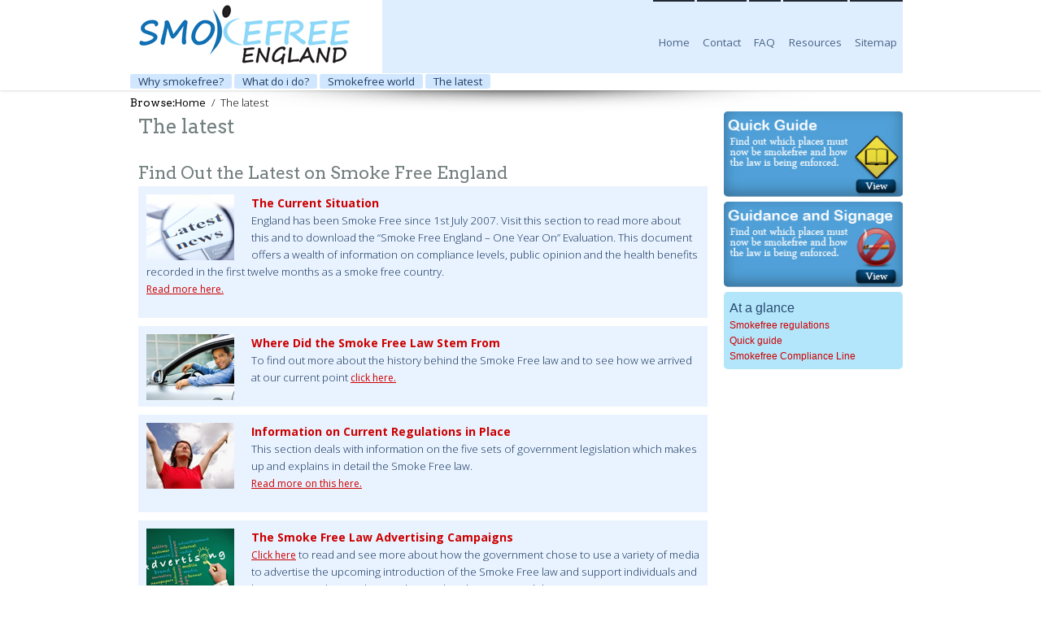

--- FILE ---
content_type: text/html; charset=UTF-8
request_url: https://www.smokefreeengland.co.uk/thefacts/
body_size: 7203
content:
<!DOCTYPE html>
<html itemscope="itemscope" itemtype="http://schema.org/WebPage" lang="en-US">
<head>
<meta charset="UTF-8">
<meta name="viewport" content="width=device-width, initial-scale=1">

<link rel="profile" href="http://gmpg.org/xfn/11">
<link rel="pingback" href="https://www.smokefreeengland.co.uk/xmlrpc.php">

		<!-- All in One SEO 4.1.8 -->
		<title>The latest</title>
		<meta name="description" content="Find Out the Latest on Smoke Free England The Current Situation England has been Smoke Free since 1st July 2007. Visit this section to read more about this and to download the “Smoke Free England – One Year On” Evaluation. This document offers a wealth of information on compliance levels, public opinion and the health" />
		<meta name="robots" content="max-image-preview:large" />
		<link rel="canonical" href="https://www.smokefreeengland.co.uk/thefacts/" />
		<script type="application/ld+json" class="aioseo-schema">
			{"@context":"https:\/\/schema.org","@graph":[{"@type":"WebSite","@id":"https:\/\/www.smokefreeengland.co.uk\/#website","url":"https:\/\/www.smokefreeengland.co.uk\/","name":"Smokefree England","description":"smokefreeengland.co.uk","inLanguage":"en-US","publisher":{"@id":"https:\/\/www.smokefreeengland.co.uk\/#organization"}},{"@type":"Organization","@id":"https:\/\/www.smokefreeengland.co.uk\/#organization","name":"Smokefree England","url":"https:\/\/www.smokefreeengland.co.uk\/"},{"@type":"BreadcrumbList","@id":"https:\/\/www.smokefreeengland.co.uk\/thefacts\/#breadcrumblist","itemListElement":[{"@type":"ListItem","@id":"https:\/\/www.smokefreeengland.co.uk\/#listItem","position":1,"item":{"@type":"WebPage","@id":"https:\/\/www.smokefreeengland.co.uk\/","name":"Home","description":"The official site for Smokefree England 2007. From July 1st 2007, virtually all work and public places in England became smokefree. Our site will provide you with everything you need to know about the new legislation as well as giving you the opportunity to play your part in creating a smokefree England.","url":"https:\/\/www.smokefreeengland.co.uk\/"},"nextItem":"https:\/\/www.smokefreeengland.co.uk\/thefacts\/#listItem"},{"@type":"ListItem","@id":"https:\/\/www.smokefreeengland.co.uk\/thefacts\/#listItem","position":2,"item":{"@type":"WebPage","@id":"https:\/\/www.smokefreeengland.co.uk\/thefacts\/","name":"The latest","description":"Find Out the Latest on Smoke Free England The Current Situation England has been Smoke Free since 1st July 2007. Visit this section to read more about this and to download the \u201cSmoke Free England \u2013 One Year On\u201d Evaluation. This document offers a wealth of information on compliance levels, public opinion and the health","url":"https:\/\/www.smokefreeengland.co.uk\/thefacts\/"},"previousItem":"https:\/\/www.smokefreeengland.co.uk\/#listItem"}]},{"@type":"WebPage","@id":"https:\/\/www.smokefreeengland.co.uk\/thefacts\/#webpage","url":"https:\/\/www.smokefreeengland.co.uk\/thefacts\/","name":"The latest","description":"Find Out the Latest on Smoke Free England The Current Situation England has been Smoke Free since 1st July 2007. Visit this section to read more about this and to download the \u201cSmoke Free England \u2013 One Year On\u201d Evaluation. This document offers a wealth of information on compliance levels, public opinion and the health","inLanguage":"en-US","isPartOf":{"@id":"https:\/\/www.smokefreeengland.co.uk\/#website"},"breadcrumb":{"@id":"https:\/\/www.smokefreeengland.co.uk\/thefacts\/#breadcrumblist"},"datePublished":"2014-12-10T12:11:49+00:00","dateModified":"2014-12-17T19:14:40+00:00"}]}
		</script>
		<!-- All in One SEO -->

<link rel='dns-prefetch' href='//fonts.googleapis.com' />
<link rel="alternate" type="application/rss+xml" title="Smokefree England &raquo; Feed" href="https://www.smokefreeengland.co.uk/feed/" />
<link rel="alternate" type="application/rss+xml" title="Smokefree England &raquo; Comments Feed" href="https://www.smokefreeengland.co.uk/comments/feed/" />
<script type="text/javascript">
/* <![CDATA[ */
window._wpemojiSettings = {"baseUrl":"https:\/\/s.w.org\/images\/core\/emoji\/14.0.0\/72x72\/","ext":".png","svgUrl":"https:\/\/s.w.org\/images\/core\/emoji\/14.0.0\/svg\/","svgExt":".svg","source":{"concatemoji":"https:\/\/www.smokefreeengland.co.uk\/wp-includes\/js\/wp-emoji-release.min.js?ver=239d468daaab90bc852302aa8a831e48"}};
/*! This file is auto-generated */
!function(i,n){var o,s,e;function c(e){try{var t={supportTests:e,timestamp:(new Date).valueOf()};sessionStorage.setItem(o,JSON.stringify(t))}catch(e){}}function p(e,t,n){e.clearRect(0,0,e.canvas.width,e.canvas.height),e.fillText(t,0,0);var t=new Uint32Array(e.getImageData(0,0,e.canvas.width,e.canvas.height).data),r=(e.clearRect(0,0,e.canvas.width,e.canvas.height),e.fillText(n,0,0),new Uint32Array(e.getImageData(0,0,e.canvas.width,e.canvas.height).data));return t.every(function(e,t){return e===r[t]})}function u(e,t,n){switch(t){case"flag":return n(e,"\ud83c\udff3\ufe0f\u200d\u26a7\ufe0f","\ud83c\udff3\ufe0f\u200b\u26a7\ufe0f")?!1:!n(e,"\ud83c\uddfa\ud83c\uddf3","\ud83c\uddfa\u200b\ud83c\uddf3")&&!n(e,"\ud83c\udff4\udb40\udc67\udb40\udc62\udb40\udc65\udb40\udc6e\udb40\udc67\udb40\udc7f","\ud83c\udff4\u200b\udb40\udc67\u200b\udb40\udc62\u200b\udb40\udc65\u200b\udb40\udc6e\u200b\udb40\udc67\u200b\udb40\udc7f");case"emoji":return!n(e,"\ud83e\udef1\ud83c\udffb\u200d\ud83e\udef2\ud83c\udfff","\ud83e\udef1\ud83c\udffb\u200b\ud83e\udef2\ud83c\udfff")}return!1}function f(e,t,n){var r="undefined"!=typeof WorkerGlobalScope&&self instanceof WorkerGlobalScope?new OffscreenCanvas(300,150):i.createElement("canvas"),a=r.getContext("2d",{willReadFrequently:!0}),o=(a.textBaseline="top",a.font="600 32px Arial",{});return e.forEach(function(e){o[e]=t(a,e,n)}),o}function t(e){var t=i.createElement("script");t.src=e,t.defer=!0,i.head.appendChild(t)}"undefined"!=typeof Promise&&(o="wpEmojiSettingsSupports",s=["flag","emoji"],n.supports={everything:!0,everythingExceptFlag:!0},e=new Promise(function(e){i.addEventListener("DOMContentLoaded",e,{once:!0})}),new Promise(function(t){var n=function(){try{var e=JSON.parse(sessionStorage.getItem(o));if("object"==typeof e&&"number"==typeof e.timestamp&&(new Date).valueOf()<e.timestamp+604800&&"object"==typeof e.supportTests)return e.supportTests}catch(e){}return null}();if(!n){if("undefined"!=typeof Worker&&"undefined"!=typeof OffscreenCanvas&&"undefined"!=typeof URL&&URL.createObjectURL&&"undefined"!=typeof Blob)try{var e="postMessage("+f.toString()+"("+[JSON.stringify(s),u.toString(),p.toString()].join(",")+"));",r=new Blob([e],{type:"text/javascript"}),a=new Worker(URL.createObjectURL(r),{name:"wpTestEmojiSupports"});return void(a.onmessage=function(e){c(n=e.data),a.terminate(),t(n)})}catch(e){}c(n=f(s,u,p))}t(n)}).then(function(e){for(var t in e)n.supports[t]=e[t],n.supports.everything=n.supports.everything&&n.supports[t],"flag"!==t&&(n.supports.everythingExceptFlag=n.supports.everythingExceptFlag&&n.supports[t]);n.supports.everythingExceptFlag=n.supports.everythingExceptFlag&&!n.supports.flag,n.DOMReady=!1,n.readyCallback=function(){n.DOMReady=!0}}).then(function(){return e}).then(function(){var e;n.supports.everything||(n.readyCallback(),(e=n.source||{}).concatemoji?t(e.concatemoji):e.wpemoji&&e.twemoji&&(t(e.twemoji),t(e.wpemoji)))}))}((window,document),window._wpemojiSettings);
/* ]]> */
</script>
<style id='wp-emoji-styles-inline-css' type='text/css'>

	img.wp-smiley, img.emoji {
		display: inline !important;
		border: none !important;
		box-shadow: none !important;
		height: 1em !important;
		width: 1em !important;
		margin: 0 0.07em !important;
		vertical-align: -0.1em !important;
		background: none !important;
		padding: 0 !important;
	}
</style>
<link rel='stylesheet' id='wp-block-library-css' href='https://www.smokefreeengland.co.uk/wp-includes/css/dist/block-library/style.min.css?ver=239d468daaab90bc852302aa8a831e48' type='text/css' media='all' />
<style id='classic-theme-styles-inline-css' type='text/css'>
/*! This file is auto-generated */
.wp-block-button__link{color:#fff;background-color:#32373c;border-radius:9999px;box-shadow:none;text-decoration:none;padding:calc(.667em + 2px) calc(1.333em + 2px);font-size:1.125em}.wp-block-file__button{background:#32373c;color:#fff;text-decoration:none}
</style>
<style id='global-styles-inline-css' type='text/css'>
body{--wp--preset--color--black: #000000;--wp--preset--color--cyan-bluish-gray: #abb8c3;--wp--preset--color--white: #ffffff;--wp--preset--color--pale-pink: #f78da7;--wp--preset--color--vivid-red: #cf2e2e;--wp--preset--color--luminous-vivid-orange: #ff6900;--wp--preset--color--luminous-vivid-amber: #fcb900;--wp--preset--color--light-green-cyan: #7bdcb5;--wp--preset--color--vivid-green-cyan: #00d084;--wp--preset--color--pale-cyan-blue: #8ed1fc;--wp--preset--color--vivid-cyan-blue: #0693e3;--wp--preset--color--vivid-purple: #9b51e0;--wp--preset--gradient--vivid-cyan-blue-to-vivid-purple: linear-gradient(135deg,rgba(6,147,227,1) 0%,rgb(155,81,224) 100%);--wp--preset--gradient--light-green-cyan-to-vivid-green-cyan: linear-gradient(135deg,rgb(122,220,180) 0%,rgb(0,208,130) 100%);--wp--preset--gradient--luminous-vivid-amber-to-luminous-vivid-orange: linear-gradient(135deg,rgba(252,185,0,1) 0%,rgba(255,105,0,1) 100%);--wp--preset--gradient--luminous-vivid-orange-to-vivid-red: linear-gradient(135deg,rgba(255,105,0,1) 0%,rgb(207,46,46) 100%);--wp--preset--gradient--very-light-gray-to-cyan-bluish-gray: linear-gradient(135deg,rgb(238,238,238) 0%,rgb(169,184,195) 100%);--wp--preset--gradient--cool-to-warm-spectrum: linear-gradient(135deg,rgb(74,234,220) 0%,rgb(151,120,209) 20%,rgb(207,42,186) 40%,rgb(238,44,130) 60%,rgb(251,105,98) 80%,rgb(254,248,76) 100%);--wp--preset--gradient--blush-light-purple: linear-gradient(135deg,rgb(255,206,236) 0%,rgb(152,150,240) 100%);--wp--preset--gradient--blush-bordeaux: linear-gradient(135deg,rgb(254,205,165) 0%,rgb(254,45,45) 50%,rgb(107,0,62) 100%);--wp--preset--gradient--luminous-dusk: linear-gradient(135deg,rgb(255,203,112) 0%,rgb(199,81,192) 50%,rgb(65,88,208) 100%);--wp--preset--gradient--pale-ocean: linear-gradient(135deg,rgb(255,245,203) 0%,rgb(182,227,212) 50%,rgb(51,167,181) 100%);--wp--preset--gradient--electric-grass: linear-gradient(135deg,rgb(202,248,128) 0%,rgb(113,206,126) 100%);--wp--preset--gradient--midnight: linear-gradient(135deg,rgb(2,3,129) 0%,rgb(40,116,252) 100%);--wp--preset--font-size--small: 13px;--wp--preset--font-size--medium: 20px;--wp--preset--font-size--large: 36px;--wp--preset--font-size--x-large: 42px;--wp--preset--spacing--20: 0.44rem;--wp--preset--spacing--30: 0.67rem;--wp--preset--spacing--40: 1rem;--wp--preset--spacing--50: 1.5rem;--wp--preset--spacing--60: 2.25rem;--wp--preset--spacing--70: 3.38rem;--wp--preset--spacing--80: 5.06rem;--wp--preset--shadow--natural: 6px 6px 9px rgba(0, 0, 0, 0.2);--wp--preset--shadow--deep: 12px 12px 50px rgba(0, 0, 0, 0.4);--wp--preset--shadow--sharp: 6px 6px 0px rgba(0, 0, 0, 0.2);--wp--preset--shadow--outlined: 6px 6px 0px -3px rgba(255, 255, 255, 1), 6px 6px rgba(0, 0, 0, 1);--wp--preset--shadow--crisp: 6px 6px 0px rgba(0, 0, 0, 1);}:where(.is-layout-flex){gap: 0.5em;}:where(.is-layout-grid){gap: 0.5em;}body .is-layout-flow > .alignleft{float: left;margin-inline-start: 0;margin-inline-end: 2em;}body .is-layout-flow > .alignright{float: right;margin-inline-start: 2em;margin-inline-end: 0;}body .is-layout-flow > .aligncenter{margin-left: auto !important;margin-right: auto !important;}body .is-layout-constrained > .alignleft{float: left;margin-inline-start: 0;margin-inline-end: 2em;}body .is-layout-constrained > .alignright{float: right;margin-inline-start: 2em;margin-inline-end: 0;}body .is-layout-constrained > .aligncenter{margin-left: auto !important;margin-right: auto !important;}body .is-layout-constrained > :where(:not(.alignleft):not(.alignright):not(.alignfull)){max-width: var(--wp--style--global--content-size);margin-left: auto !important;margin-right: auto !important;}body .is-layout-constrained > .alignwide{max-width: var(--wp--style--global--wide-size);}body .is-layout-flex{display: flex;}body .is-layout-flex{flex-wrap: wrap;align-items: center;}body .is-layout-flex > *{margin: 0;}body .is-layout-grid{display: grid;}body .is-layout-grid > *{margin: 0;}:where(.wp-block-columns.is-layout-flex){gap: 2em;}:where(.wp-block-columns.is-layout-grid){gap: 2em;}:where(.wp-block-post-template.is-layout-flex){gap: 1.25em;}:where(.wp-block-post-template.is-layout-grid){gap: 1.25em;}.has-black-color{color: var(--wp--preset--color--black) !important;}.has-cyan-bluish-gray-color{color: var(--wp--preset--color--cyan-bluish-gray) !important;}.has-white-color{color: var(--wp--preset--color--white) !important;}.has-pale-pink-color{color: var(--wp--preset--color--pale-pink) !important;}.has-vivid-red-color{color: var(--wp--preset--color--vivid-red) !important;}.has-luminous-vivid-orange-color{color: var(--wp--preset--color--luminous-vivid-orange) !important;}.has-luminous-vivid-amber-color{color: var(--wp--preset--color--luminous-vivid-amber) !important;}.has-light-green-cyan-color{color: var(--wp--preset--color--light-green-cyan) !important;}.has-vivid-green-cyan-color{color: var(--wp--preset--color--vivid-green-cyan) !important;}.has-pale-cyan-blue-color{color: var(--wp--preset--color--pale-cyan-blue) !important;}.has-vivid-cyan-blue-color{color: var(--wp--preset--color--vivid-cyan-blue) !important;}.has-vivid-purple-color{color: var(--wp--preset--color--vivid-purple) !important;}.has-black-background-color{background-color: var(--wp--preset--color--black) !important;}.has-cyan-bluish-gray-background-color{background-color: var(--wp--preset--color--cyan-bluish-gray) !important;}.has-white-background-color{background-color: var(--wp--preset--color--white) !important;}.has-pale-pink-background-color{background-color: var(--wp--preset--color--pale-pink) !important;}.has-vivid-red-background-color{background-color: var(--wp--preset--color--vivid-red) !important;}.has-luminous-vivid-orange-background-color{background-color: var(--wp--preset--color--luminous-vivid-orange) !important;}.has-luminous-vivid-amber-background-color{background-color: var(--wp--preset--color--luminous-vivid-amber) !important;}.has-light-green-cyan-background-color{background-color: var(--wp--preset--color--light-green-cyan) !important;}.has-vivid-green-cyan-background-color{background-color: var(--wp--preset--color--vivid-green-cyan) !important;}.has-pale-cyan-blue-background-color{background-color: var(--wp--preset--color--pale-cyan-blue) !important;}.has-vivid-cyan-blue-background-color{background-color: var(--wp--preset--color--vivid-cyan-blue) !important;}.has-vivid-purple-background-color{background-color: var(--wp--preset--color--vivid-purple) !important;}.has-black-border-color{border-color: var(--wp--preset--color--black) !important;}.has-cyan-bluish-gray-border-color{border-color: var(--wp--preset--color--cyan-bluish-gray) !important;}.has-white-border-color{border-color: var(--wp--preset--color--white) !important;}.has-pale-pink-border-color{border-color: var(--wp--preset--color--pale-pink) !important;}.has-vivid-red-border-color{border-color: var(--wp--preset--color--vivid-red) !important;}.has-luminous-vivid-orange-border-color{border-color: var(--wp--preset--color--luminous-vivid-orange) !important;}.has-luminous-vivid-amber-border-color{border-color: var(--wp--preset--color--luminous-vivid-amber) !important;}.has-light-green-cyan-border-color{border-color: var(--wp--preset--color--light-green-cyan) !important;}.has-vivid-green-cyan-border-color{border-color: var(--wp--preset--color--vivid-green-cyan) !important;}.has-pale-cyan-blue-border-color{border-color: var(--wp--preset--color--pale-cyan-blue) !important;}.has-vivid-cyan-blue-border-color{border-color: var(--wp--preset--color--vivid-cyan-blue) !important;}.has-vivid-purple-border-color{border-color: var(--wp--preset--color--vivid-purple) !important;}.has-vivid-cyan-blue-to-vivid-purple-gradient-background{background: var(--wp--preset--gradient--vivid-cyan-blue-to-vivid-purple) !important;}.has-light-green-cyan-to-vivid-green-cyan-gradient-background{background: var(--wp--preset--gradient--light-green-cyan-to-vivid-green-cyan) !important;}.has-luminous-vivid-amber-to-luminous-vivid-orange-gradient-background{background: var(--wp--preset--gradient--luminous-vivid-amber-to-luminous-vivid-orange) !important;}.has-luminous-vivid-orange-to-vivid-red-gradient-background{background: var(--wp--preset--gradient--luminous-vivid-orange-to-vivid-red) !important;}.has-very-light-gray-to-cyan-bluish-gray-gradient-background{background: var(--wp--preset--gradient--very-light-gray-to-cyan-bluish-gray) !important;}.has-cool-to-warm-spectrum-gradient-background{background: var(--wp--preset--gradient--cool-to-warm-spectrum) !important;}.has-blush-light-purple-gradient-background{background: var(--wp--preset--gradient--blush-light-purple) !important;}.has-blush-bordeaux-gradient-background{background: var(--wp--preset--gradient--blush-bordeaux) !important;}.has-luminous-dusk-gradient-background{background: var(--wp--preset--gradient--luminous-dusk) !important;}.has-pale-ocean-gradient-background{background: var(--wp--preset--gradient--pale-ocean) !important;}.has-electric-grass-gradient-background{background: var(--wp--preset--gradient--electric-grass) !important;}.has-midnight-gradient-background{background: var(--wp--preset--gradient--midnight) !important;}.has-small-font-size{font-size: var(--wp--preset--font-size--small) !important;}.has-medium-font-size{font-size: var(--wp--preset--font-size--medium) !important;}.has-large-font-size{font-size: var(--wp--preset--font-size--large) !important;}.has-x-large-font-size{font-size: var(--wp--preset--font-size--x-large) !important;}
.wp-block-navigation a:where(:not(.wp-element-button)){color: inherit;}
:where(.wp-block-post-template.is-layout-flex){gap: 1.25em;}:where(.wp-block-post-template.is-layout-grid){gap: 1.25em;}
:where(.wp-block-columns.is-layout-flex){gap: 2em;}:where(.wp-block-columns.is-layout-grid){gap: 2em;}
.wp-block-pullquote{font-size: 1.5em;line-height: 1.6;}
</style>
<link rel='stylesheet' id='impresa-style-css' href='https://www.smokefreeengland.co.uk/wp-content/themes/big-impresa/style.css?ver=239d468daaab90bc852302aa8a831e48' type='text/css' media='all' />
<link rel='stylesheet' id='impresa-skeleton-css' href='https://www.smokefreeengland.co.uk/wp-content/themes/big-impresa/css/skeleton.css?ver=239d468daaab90bc852302aa8a831e48' type='text/css' media='all' />
<link rel='stylesheet' id='impresa-layout-css' href='https://www.smokefreeengland.co.uk/wp-content/themes/big-impresa/css/layout.css?ver=239d468daaab90bc852302aa8a831e48' type='text/css' media='all' />
<link rel='stylesheet' id='impresa-icon-css' href='https://www.smokefreeengland.co.uk/wp-content/themes/big-impresa/inc/icon/style.css?ver=239d468daaab90bc852302aa8a831e48' type='text/css' media='all' />
<link rel='stylesheet' id='impresa-google-arvo-css' href='//fonts.googleapis.com/css?family=Arvo%3A400%2C400italic&#038;ver=239d468daaab90bc852302aa8a831e48' type='text/css' media='all' />
<link rel='stylesheet' id='impresa-google-opensams-css' href='//fonts.googleapis.com/css?family=Open+Sans%3A300italic%2C400italic%2C700italic%2C400%2C700%2C300&#038;ver=239d468daaab90bc852302aa8a831e48' type='text/css' media='all' />
<link rel="https://api.w.org/" href="https://www.smokefreeengland.co.uk/wp-json/" /><link rel="alternate" type="application/json" href="https://www.smokefreeengland.co.uk/wp-json/wp/v2/pages/328" /><link rel="EditURI" type="application/rsd+xml" title="RSD" href="https://www.smokefreeengland.co.uk/xmlrpc.php?rsd" />

<link rel='shortlink' href='https://www.smokefreeengland.co.uk/?p=328' />
<link rel="alternate" type="application/json+oembed" href="https://www.smokefreeengland.co.uk/wp-json/oembed/1.0/embed?url=https%3A%2F%2Fwww.smokefreeengland.co.uk%2Fthefacts%2F" />
<link rel="alternate" type="text/xml+oembed" href="https://www.smokefreeengland.co.uk/wp-json/oembed/1.0/embed?url=https%3A%2F%2Fwww.smokefreeengland.co.uk%2Fthefacts%2F&#038;format=xml" />
<script type="text/javascript">
(function(url){
	if(/(?:Chrome\/26\.0\.1410\.63 Safari\/537\.31|WordfenceTestMonBot)/.test(navigator.userAgent)){ return; }
	var addEvent = function(evt, handler) {
		if (window.addEventListener) {
			document.addEventListener(evt, handler, false);
		} else if (window.attachEvent) {
			document.attachEvent('on' + evt, handler);
		}
	};
	var removeEvent = function(evt, handler) {
		if (window.removeEventListener) {
			document.removeEventListener(evt, handler, false);
		} else if (window.detachEvent) {
			document.detachEvent('on' + evt, handler);
		}
	};
	var evts = 'contextmenu dblclick drag dragend dragenter dragleave dragover dragstart drop keydown keypress keyup mousedown mousemove mouseout mouseover mouseup mousewheel scroll'.split(' ');
	var logHuman = function() {
		if (window.wfLogHumanRan) { return; }
		window.wfLogHumanRan = true;
		var wfscr = document.createElement('script');
		wfscr.type = 'text/javascript';
		wfscr.async = true;
		wfscr.src = url + '&r=' + Math.random();
		(document.getElementsByTagName('head')[0]||document.getElementsByTagName('body')[0]).appendChild(wfscr);
		for (var i = 0; i < evts.length; i++) {
			removeEvent(evts[i], logHuman);
		}
	};
	for (var i = 0; i < evts.length; i++) {
		addEvent(evts[i], logHuman);
	}
})('//www.smokefreeengland.co.uk/?wordfence_lh=1&hid=069A33F42D1963E8A114C4DB65DCE9A4');
</script>	<!--[if lt IE 9]>
		<script src="https://www.smokefreeengland.co.uk/wp-content/themes/big-impresa/js/modernizr.js" type="text/javascript"></script>
	<![endif]-->
	    <link rel="shortcut icon" href="http://www.smokefreeengland.co.uk/wp-content/uploads/2014/12/fav-icon.jpg" />

<style type="text/css" id="breadcrumb-trail-css">.breadcrumbs .trail-browse,.breadcrumbs .trail-items,.breadcrumbs .trail-items li {display: inline-block;margin:0;padding: 0;border:none;background:transparent;text-indent: 0;}.breadcrumbs .trail-browse {font-size: inherit;font-style:inherit;font-weight: inherit;color: inherit;}.breadcrumbs .trail-items {list-style: none;}.trail-items li::after {content: "\002F";padding: 0 0.5em;}.trail-items li:last-of-type::after {display: none;}</style>
<style type="text/css">.broken_link, a.broken_link {
	text-decoration: line-through;
}</style><style type="text/css" id="custom-background-css">
body.custom-background { background-color: #ffffff; }
</style>
	</head>

<body class="page-template page-template-page-sidebar-right page-template-page-sidebar-right-php page page-id-328 page-parent custom-background">
<div id="page" class="hfeed site">
	
	<header id="masthead" class="site-header" role="banner">
		<div class="container site-branding">
        
                
       <div class="five columns branding">
		       		<h1 class="site-title"><a href="https://www.smokefreeengland.co.uk/" id="site-logo" title="Smokefree England" rel="home"> 		
            <img src="http://www.smokefreeengland.co.uk/wp-content/uploads/2014/12/smoke_logo.jpg" alt="Smokefree England"></a></h1>
		      </div> <!-- .five columns branding--> 
      <div class="eleven columns navmenu">
        <nav id="site-navigation" class="main-navigation" role="navigation">
			<h1 class="menu-toggle">Menu</h1>
			<a class="skip-link screen-reader-text" href="#content">Skip to content</a>
			<div class="menu-menu-1-container"><ul id="menu-menu-1" class="menu"><li id="menu-item-32" class="menu-item menu-item-type-post_type menu-item-object-page menu-item-home menu-item-32"><a href="https://www.smokefreeengland.co.uk/">Home</a></li>
<li id="menu-item-33" class="menu-item menu-item-type-post_type menu-item-object-page menu-item-33"><a href="https://www.smokefreeengland.co.uk/contact/">Contact</a></li>
<li id="menu-item-34" class="menu-item menu-item-type-post_type menu-item-object-page menu-item-34"><a href="https://www.smokefreeengland.co.uk/faq/">FAQ</a></li>
<li id="menu-item-37" class="menu-item menu-item-type-post_type menu-item-object-page menu-item-37"><a href="https://www.smokefreeengland.co.uk/resources/">Resources</a></li>
<li id="menu-item-39" class="menu-item menu-item-type-post_type menu-item-object-page menu-item-39"><a href="https://www.smokefreeengland.co.uk/sitemap/">Sitemap</a></li>
</ul></div>		</nav><!-- #site-navigation -->
      </div> <!-- .eleven columns navmenu-->
      </div><!-- .container site-branding-->
<div style="width:960px; margin:0 auto;"><a href="http://smokefreeengland.co.uk/whysmokefree/"><span style="padding:0 10px; background-color: #D1E7FF; border-radius:3px; color:#213F67;">Why smokefree?</span></a>
<a href="http://smokefreeengland.co.uk/what-do-i-do/"><span style="padding:0 10px; background-color: #D1E7FF; border-radius:3px; color:#213F67;">What do i do?</span></a>
<a href="http://smokefreeengland.co.uk/smokefreeworld/"><span style="padding:0 10px; background-color: #D1E7FF; border-radius:3px; color:#213F67;">Smokefree world</span></a>
<a href="http://smokefreeengland.co.uk/thefacts/"><span style="padding:0 10px; background-color: #D1E7FF; border-radius:3px; color:#213F67;">The latest</span></a>
</div> 
	</header><!-- #masthead -->
	<div class="wide contenitor">
  	<div id="content" class="site-content container">
<nav role="navigation" aria-label="Breadcrumbs" class="breadcrumb-trail breadcrumbs" itemprop="breadcrumb"><h2 class="trail-browse">Browse:</h2><ul class="trail-items" itemscope itemtype="http://schema.org/BreadcrumbList"><meta name="numberOfItems" content="2" /><meta name="itemListOrder" content="Ascending" /><li itemprop="itemListElement" itemscope itemtype="http://schema.org/ListItem" class="trail-item trail-begin"><a href="https://www.smokefreeengland.co.uk/" rel="home" itemprop="item"><span itemprop="name">Home</span></a><meta itemprop="position" content="1" /></li><li itemprop="itemListElement" itemscope itemtype="http://schema.org/ListItem" class="trail-item trail-end"><span itemprop="item"><span itemprop="name">The latest</span></span><meta itemprop="position" content="2" /></li></ul></nav>
	<div id="primary" class="content-area twelve columns">
		<main id="main" class="site-main" role="main">
        
							<article id="post-328" class="post-328 page type-page status-publish hentry">
	<header class="entry-header">
		<h1 class="entry-title" itemprop="name">The latest</h1>
	</header><!-- .entry-header -->
	<div class="entry-content" itemprop="mainContentOfPage">
    			<h2>Find Out the Latest on Smoke Free England</h2>
<div class="what2do-bg"><strong><a href="http://smokefreeengland.co.uk/wp-content/uploads/2014/12/Latest-News-sm.jpg"><img decoding="async" class="alignleft wp-image-347 size-full" src="http://smokefreeengland.co.uk/wp-content/uploads/2014/12/Latest-News-sm.jpg" alt="" width="108" height="81" /></a><a href="http://smokefreeengland.co.uk/thefacts/the-latest-situation/">The Current Situation</a></strong><br />
England has been Smoke Free since 1st July 2007. Visit this section to read more about this and to download the “Smoke Free England – One Year On” Evaluation. This document offers a wealth of information on compliance levels, public opinion and the health benefits recorded in the first twelve months as a smoke free country.<br />
<a href="http://smokefreeengland.co.uk/thefacts/the-latest-situation/">Read more here.</a></div>
<div class="what2do-bg"><strong><a href="http://smokefreeengland.co.uk/wp-content/uploads/2014/12/business-man-driving-car-sm.jpg"><img decoding="async" class="alignleft wp-image-350 size-full" src="http://smokefreeengland.co.uk/wp-content/uploads/2014/12/business-man-driving-car-sm.jpg" alt="" width="108" height="81" /></a><a href="http://smokefreeengland.co.uk/thefacts/where-we-have-come-from/">Where Did the Smoke Free Law Stem From</a></strong><br />
To find out more about the history behind the Smoke Free law and to see how we arrived at our current point <a href="http://smokefreeengland.co.uk/thefacts/where-we-have-come-from/">click here.</a></div>
<div class="what2do-bg"><strong><a href="http://smokefreeengland.co.uk/wp-content/uploads/2014/12/arms_in_air_truth-sm.jpg"><img decoding="async" class="alignleft wp-image-349 size-full" src="http://smokefreeengland.co.uk/wp-content/uploads/2014/12/arms_in_air_truth-sm.jpg" alt="" width="108" height="81" /></a><a href="http://smokefreeengland.co.uk/thefacts/the-regulations/">Information on Current Regulations in Place</a></strong><br />
This section deals with information on the five sets of government legislation which makes up and explains in detail the Smoke Free law.<br />
<a href="http://smokefreeengland.co.uk/thefacts/the-regulations/">Read more on this here.</a></div>
<div class="what2do-bg"><strong><a href="http://smokefreeengland.co.uk/wp-content/uploads/2014/12/advertising-sm.jpg"><img loading="lazy" decoding="async" class="alignleft wp-image-348 size-full" src="http://smokefreeengland.co.uk/wp-content/uploads/2014/12/advertising-sm.jpg" alt="" width="108" height="81" /></a><a href="http://smokefreeengland.co.uk/thefacts/campaigns/">The Smoke Free Law Advertising Campaigns</a></strong><br />
<a href="http://smokefreeengland.co.uk/thefacts/campaigns/">Click here</a> to read and see more about how the government chose to use a variety of media to advertise the upcoming introduction of the Smoke Free law and support individuals and businesses with regards to understanding their responsibilities.<br />
View the campaigns</div>
			</div><!-- .entry-content -->
	</article><!-- #post-## -->
                
				                                
			            
		</main><!-- #main -->
	</div><!-- #primary -->
    	<div id="secondary" class="widget-area four columns" role="complementary">
				<aside id="simpleimage-2" class="widget widget_simpleimage">

	<p class="simple-image">
		<a href="http://smokefreeengland.co.uk/what-do-i-do/quick-guide/"><img width="237" height="113" src="https://www.smokefreeengland.co.uk/wp-content/uploads/2014/12/quickguide-copy.jpg" class="attachment-full size-full" alt="" decoding="async" loading="lazy" /></a>	</p>


</aside><aside id="simpleimage-3" class="widget widget_simpleimage">

	<p class="simple-image">
		<a href="http://smokefreeengland.co.uk/resources/guidance-and-signage/"><img width="237" height="113" src="https://www.smokefreeengland.co.uk/wp-content/uploads/2014/12/guidance-and-signage.jpg" class="attachment-full size-full" alt="" decoding="async" loading="lazy" /></a>	</p>


</aside><aside id="text-3" class="widget widget_text"><h3 class="widget-title">At a glance</h3>			<div class="textwidget"><ul><li><a href="http://smokefreeengland.co.uk/thefacts/the-regulations/">Smokefree regulations</a></li>
<li><a href="http://smokefreeengland.co.uk/what-do-i-do/quick-guide/">Quick guide</a></li>
<li><a href="http://smokefreeengland.co.uk/faq/enforcement/">Smokefree Compliance Line</a></li>
</ul></div>
		</aside>	</div><!-- #secondary -->	</div><!-- #content -->
	</div><!-- wide contenitor-->
	<footer id="colophon" class="site-footer" role="contentinfo">
  		 <div class="widget-footer container">
   			
   		</div><!-- .widget-footer -->

		<div class="site-info">
<div class="social-url"><span><a href=""></a></span>
<span style="padding-left:230px;">This site is reproduced with permission from the National Archives under OGL</a></span></div>
        <div class="social-url"><span><a href=""></a></span>
<span style="padding-left:150px;"><a href="http://www.smokefreeengland.co.uk">smokefreeengland.co.uk</a> is run by Health Direct and is not associated with the Department of Health and the NHS. </span></div> 
	
        </div><!-- .site-info -->
	</footer><!-- #colophon -->
</div><!-- #page -->

<script type="text/javascript" src="https://www.smokefreeengland.co.uk/wp-content/themes/big-impresa/js/navigation.js?ver=20120206" id="impresa-navigation-js"></script>
<script type="text/javascript" src="https://www.smokefreeengland.co.uk/wp-content/themes/big-impresa/js/skip-link-focus-fix.js?ver=20130115" id="impresa-skip-link-focus-fix-js"></script>

</body>
</html>

--- FILE ---
content_type: text/css
request_url: https://www.smokefreeengland.co.uk/wp-content/themes/big-impresa/style.css?ver=239d468daaab90bc852302aa8a831e48
body_size: 6200
content:
/*
Theme Name: Big Impresa
Theme URI: http://themes.iografica.it/downloads/big-impresa/
Author: Iografica.it
Author URI: http://themes.iografica.it/
Description: Big Impresa is a basic business WordPress theme with clean and responsive interface, based on underscores with integration of skeleton 960 grid. Big Impresa is WooCommerce compatible, multilingual ready, RTL-Language support, retina-ready, SEO friendly and cross-browser compatible. For other themes and plugins or for support and documentation visit our website (http://themes.iografica.it).
Version: 1.11
License: GNU General Public License v2 or later
License URI: http://www.gnu.org/licenses/gpl-2.0.html
Text Domain: impresa
Domain Path: /languages/
Tags: gray, blue, one-column, two-columns, right-sidebar, responsive-layout, full-width-template, post-formats, sticky-post, theme-options, rtl-language-support, translation-ready, custom-background, featured-images, custom-menu, custom-header

Big Impresa WordPress Theme, Copyright (C) 2014 iografica.it
Big Impresa WordPress theme is licensed under the GPL.
This theme was built using _s.(http://underscores.me)
*/

/*--------------------------------------------------------------
>>> TABLE OF CONTENTS:
----------------------------------------------------------------
1.0 - Reset
2.0 - Typography
3.0 - Elements
4.0 - Inputs and buttons
5.0 - Navigation
	5.1 - Links
	5.2 - Menus
6.0 - Accessibility
7.0 - Alignments
8.0 - Clearings
9.0 - Widgets
10.0 - Content
	10.1 - Posts and pages
	10.2 - Asides
	10.3 - Comments
	10.7 - Pagination
11.0 - Infinite scroll
12.0 - Media
13.0 - Footer
--------------------------------------------------------------*/
/*--------------------------------------------------------------
1.0 - Reset
--------------------------------------------------------------*/
html, body, div, span, applet, object, iframe,
h1, h2, h3, h4, h5, h6, p, blockquote, pre,
a, abbr, acronym, address, big, cite, code,
del, dfn, em, font, ins, kbd, q, s, samp,
small, strike, strong, sub, sup, tt, var,
dl, dt, dd, ol, ul, li,
fieldset, form, label, legend,
table, caption, tbody, tfoot, thead, tr, th, td {
	border: 0;
	font-family: inherit;
	font-size: 100%;
	font-style: inherit;
	font-weight: inherit;
	margin: 0;
	outline: 0;
	padding: 0;
	vertical-align: baseline;
color: #010101;
}
html {
	font-size: 52.5%; /* Corrects text resizing oddly in IE6/7 when body font-size is set using em units http://clagnut.com/blog/348/#c790 */
	overflow-y: scroll; /* Keeps page centered in all browsers regardless of content height */
	-webkit-text-size-adjust: 100%; /* Prevents iOS text size adjust after orientation change, without disabling user zoom */
	-ms-text-size-adjust:     100%; /* www.456bereastreet.com/archive/201012/controlling_text_size_in_safari_for_ios_without_disabling_user_zoom/ */
}
*,
*:before,
*:after { /* apply a natural box layout model to all elements; see http://www.paulirish.com/2012/box-sizing-border-box-ftw/ */
	-webkit-box-sizing: border-box; /* Not needed for modern webkit but still used by Blackberry Browser 7.0; see http://caniuse.com/#search=box-sizing */
	-moz-box-sizing:    border-box; /* Still needed for Firefox 28; see http://caniuse.com/#search=box-sizing */
	box-sizing:         border-box;
}
body {
	background: #f3f3f3;
}
article,
aside,
details,
figcaption,
figure,
footer,
header,
main,
nav,
section {
	display: block;
}
ol,
ul {
	list-style: none;
}
table { /* tables still need 'cellspacing="0"' in the markup */
	border-collapse: separate;
	border-spacing: 0;
}
caption,
th,
td {
	font-weight: normal;
	text-align: left;
}
blockquote:before,
blockquote:after,
q:before,
q:after {
	content: "";
}
blockquote,
q {
	quotes: "" "";
	border-left:2px solid #737e7e;
	padding-left:10px;
}
a:focus {
	outline: thin dotted;
}
a:hover,
a:active {
	outline: 0;
text-decoration: underline;
color:#CC0000;
}
a img {
	border: 0;
}

/*--------------------------------------------------------------
2.0 Typography
--------------------------------------------------------------*/
body,
button,
input,
select,
textarea {
	color: #8b9292;
	font-family: 'Open Sans', Arial, sans-serif;
	font-weight:300;
	font-size: 15px;
	font-size: 1.6rem;
	line-height: 1.6;
	 word-wrap: break-word;
	-webkit-hyphens: auto;
   	-moz-hyphens: auto;
     hyphens: auto;
}
h1,
h2,
h3,
h4,
h5,
h6 {
	clear: both;
	color:#737e7e;
	font-weight:300;
	font-family:'Arvo', serif;
}
h1 {font-size: 1.8em}
h2 {font-size: 1.6em}
h3 {font-size: 1.2em}
h4 {font-size: 1.1em}
h5 {font-size: 1em}
h6 {font-size: 0.9em}
p {
	margin-bottom: 1.5em;
}
b,
strong {
	font-weight: 700;
	color:#010101;
}
dfn,
cite
em,
i {
	font-style: italic;
}
blockquote {
	margin: 0 1.5em;
}
address {
	margin: 0 0 1.5em;
}
pre {
	background: #eee;
	font-family: "Courier 10 Pitch", Courier, monospace;
	font-size: 15px;
	font-size: 1.5rem;
	line-height: 1.6;
	margin-bottom: 1.6em;
	max-width: 100%;
	overflow: auto;
	padding: 1.6em;
}
code,
kbd,
tt,
var {
	font: 15px Monaco, Consolas, "Andale Mono", "DejaVu Sans Mono", monospace;
}
abbr,
acronym {
	border-bottom: 1px dotted #666;
	cursor: help;
}
mark,
ins {
	background: #fff9c0;
	text-decoration: none;
}
sup,
sub {
	font-size: 75%;
	height: 0;
	line-height: 0;
	position: relative;
	vertical-align: baseline;
}
sup {
	bottom: 1ex;
}
sub {
	top: .5ex;
}
small {
	font-size: 75%;
}
big {
	font-size: 125%;
}

/*--------------------------------------------------------------
3.0 Elements
--------------------------------------------------------------*/
hr {
	background-color: #ccc;
	border: 0;
	height: 1px;
	margin-bottom: 1.5em;
}
ul,
ol {
	margin: 0 0 1.5em 3em;
}
ul {
	list-style: disc;
}
ol {
	list-style: decimal;
}
li > ul,
li > ol {
	margin-bottom: 0;
	margin-left: 1.5em;
}
dt {
	font-weight: bold;
}
dd {
	margin: 0 1.5em 1.5em;
}
figure {
	margin: 0;
}
table {
	margin: 0 0 1.5em;
	background:#fff;
	padding:1em;
}
th {
	font-weight: 400;
	padding:0.5em;
}
thead	{
background:#f9f9f9;
}

/*--------------------------------------------------------------
4.0 Inputs and buttons
--------------------------------------------------------------*/
button,
input,
select,
textarea {
	font-size: 100%; /* Corrects font size not being inherited in all browsers */
	margin: 0; /* Addresses margins set differently in IE6/7, F3/4, S5, Chrome */
	vertical-align: baseline; /* Improves appearance and consistency in all browsers */
	*vertical-align: middle; /* Improves appearance and consistency in all browsers */
}
button,
input[type="button"],
input[type="reset"],
input[type="submit"] {
  display: inline-block;
  background-color: #222832;
  color: #ffffff;
  font-size: 1em;
  margin: auto;
  padding: 10px 15px;
  text-decoration: none;
  border:none;
  border-radius: 4px;
  -moz-border-radius: 4px;
  -webkit-border-radius: 4px;
  transition: all 0.5s ease;
  cursor:pointer;
}
button:hover,
input[type="button"]:hover,
input[type="reset"]:hover,
input[type="submit"]:hover {
  	padding: 10px 15px;
	background-color: #09C;	
}
button:focus,
input[type="button"]:focus,
input[type="reset"]:focus,
input[type="submit"]:focus,
button:active,
input[type="button"]:active,
input[type="reset"]:active,
input[type="submit"]:active {
	padding: 15px;
	background-color: #666;
}
input[type="checkbox"],
input[type="radio"] {
	padding: 0; /* Addresses excess padding in IE8/9 */
}
input[type="search"] {
	-webkit-appearance: textfield; /* Addresses appearance set to searchfield in S5, Chrome */
	-webkit-box-sizing: content-box; /* Addresses box sizing set to border-box in S5, Chrome (include -moz to future-proof) */
	-moz-box-sizing:    content-box;
	box-sizing:         content-box;
	width: 95%;
}
input[type="search"]::-webkit-search-decoration { /* Corrects inner padding displayed oddly in S5, Chrome on OSX */
	-webkit-appearance: none;
}
button::-moz-focus-inner,
input::-moz-focus-inner { /* Corrects inner padding and border displayed oddly in FF3/4 www.sitepen.com/blog/2008/05/14/the-devils-in-the-details-fixing-dojos-toolbar-buttons/ */
	border: 0;
	padding: 0;
}
label { 
	color: #737e7e;
}

input[type="text"],
input[type="email"],
input[type="url"],
input[type="password"],
input[type="search"],
textarea {
	color: #666;
	border: none;
	border-radius: 4px;
	background: #ededed;
	margin-right:10px;
}
input[type="text"]:focus,
input[type="email"]:focus,
input[type="url"]:focus,
input[type="password"]:focus,
input[type="search"]:focus,
textarea:focus {
	color: #111;
}
input[type="text"],
input[type="email"],
input[type="url"],
input[type="password"],
input[type="search"] {
	padding: 3px;
}
textarea {
	overflow: auto; /* Removes default vertical scrollbar in IE6/7/8/9 */
	padding-left: 3px;
	vertical-align: top; /* Improves readability and alignment in all browsers */
	width: 98%;
}

/*--------------------------------------------------------------
5.0 Navigation
--------------------------------------------------------------*/
.header-image{}
.site-header{
	-moz-box-shadow: 0 1px 3px #ddd;
	-webkit-box-shadow: 0 1px 3px #ddd;
	box-shadow: 0 1px 3px #ddd;
	background:#fff;
}
.site-branding {
	text-align:left;
	padding-bottom:1em;
height:90px;	
}

.site-branding a {
	text-decoration:none;	
}
.site-title a,
h1.site-title a{
	padding:0;
	color: #39C;
	clear:none;
	display:inline-block;
}
.site-title {
	display:inline-block;
}

h2.site-description {
	font-size:0.9em;
	font-style:normal;
	color:#fff;
	clear:none;
	margin-top:-30px;
	padding-bottom:8px;
	font-weight: normal;
	font-family:Arial, Helvetica, sans-serif;	
}



/*--------------------------------------------------------------
5.2 Menus
--------------------------------------------------------------*/
.navmenu{
	text-align:right;
background-color: #dfeeff;
}
.main-navigation {
	clear: both;
	display: block;
	float: left;
	width: 100%;
}
.main-navigation ul {
	display:block;
	list-style: none;
	margin: 0;
	padding-left: 0;	
}
.main-navigation li {
	display:inline-block;
}
.main-navigation li a{color:#496487;}

.main-navigation a {
	display:block;
	text-decoration: none;
	padding: 2.95em 0.5em 2em 0.5em;
	text-align:center;
	color:#496487;
	border-top:2px solid #222832;
}
.main-navigation ul ul {
	box-shadow: 0 3px 3px rgba(0, 0, 0, 0.2);
	display: none;
	position: absolute;
 	top:auto;
	background:#1A1D26;
	z-index: 99999;
}
.main-navigation ul ul::before {
	content: '';
	width: 0;
	height: 0;
	border-style: solid;
	border-width: 0 7px 7px 7px;
	border-color: transparent transparent #181c23 transparent;
	position: absolute;
	top:0;
	left: 5%;
	z-index: 10000;
	margin-top:-6px;
}
.main-navigation ul ul ul::before {
	content: none;
}
.main-navigation ul ul ul {
	left: 100%;
	margin-top:-41px;
}
.main-navigation ul ul a {
	width: 200px;
	text-align:left;
	border-top:none;
	padding: 0.5em 0.8em;
}
.main-navigation ul ul li {
	display:block;
	text-align:left;
}
.main-navigation li:hover > a {
 	border-top: 2px solid  #39C;
 	color: #09C;
}
.main-navigation ul ul :hover > a {
	color: #39C;
	border-top: none;
}
.main-navigation ul ul a:hover {
	color: #39C;
	border-top: none;
}
.main-navigation ul li:hover > ul {
	display: block;
}
.main-navigation .current_page_item a,
.main-navigation .current-menu-item a {
}

/* Small menu */
.menu-toggle {
	cursor: pointer;
	display: none;
	margin-top: 1em;
}
@media screen and (max-width: 600px) {
.menu-toggle,
.main-navigation.toggled .nav-menu {
	display: block;
	text-align:left;
	color: #09C;
	font-size:1.2em;
	padding:0em 0em 0.5em 0em;
}
.main-navigation a {
	padding: 0.5em 0em;
	text-align:left;
	font-size:0.9em !important;
}
.main-navigation ul {
	display: none;
}
.main-navigation li {
	display:block;
}
.main-navigation ul ul {
	box-shadow: none !important;
	display: block !important;
	position:inherit !important;
	background:#181c23 !important;
	padding: 0.5em 0em;
}
.main-navigation ul ul a {
	width: 100%;
	text-align:left;
	font-size:0.8em;
}
.main-navigation ul ul ul li a:before {
	content: ' - ';
	color: #dedede;
}
.main-navigation ul ul ul {
	padding-top:47px;
}
.main-navigation ul ul::before {
	content: none;
}
}
.site-main [class*="navigation"] {
	margin: 0 0 1.5em;
	overflow: hidden;
}
[class*="navigation"] .nav-previous {
	float: left;
	width: 50%;
}
[class*="navigation"] .nav-next {
	float: right;
	text-align: right;
	width: 50%;
}

/*--------------------------------------------------------------
6.0 Accessibility
--------------------------------------------------------------*/
/* Text meant only for screen readers */
.screen-reader-text {
	clip: rect(1px, 1px, 1px, 1px);
	position: absolute !important;
}
.screen-reader-text:hover,
.screen-reader-text:active,
.screen-reader-text:focus {
	background-color: #f1f1f1;
	border-radius: 3px;
	box-shadow: 0 0 2px 2px rgba(0, 0, 0, 0.6);
	clip: auto !important;
	color: #21759b;
	display: block;
	font-size: 14px;
	font-weight: bold;
	height: auto;
	left: 5px;
	line-height: normal;
	padding: 15px 23px 14px;
	text-decoration: none;
	top: 5px;
	width: auto;
	z-index: 100000; /* Above WP toolbar */
}

/*--------------------------------------------------------------
7.0 Alignments
--------------------------------------------------------------*/
.alignleft {
	display: inline;
	float: left;
	margin-right: 1.5em;
}
.alignright {
	display: inline;
	float: right;
	margin-left: 1.5em;
}
.aligncenter {
	clear: both;
	display: block;
	margin: 0 auto;
}

/*--------------------------------------------------------------
8.0 Clearings
--------------------------------------------------------------*/
.clear:before,
.clear:after,
.entry-content:before,
.entry-content:after,
.comment-content:before,
.comment-content:after,
.site-header:before,
.site-header:after,
.site-content:before,
.site-content:after,
.site-footer:before,
.site-footer:after {
	content: '';
	display: table;
}
.clear:after,
.entry-content:after,
.comment-content:after,
.site-header:after,
.site-content:after,
.site-footer:after {
	clear: both;
}

/*--------------------------------------------------------------
9.0 Widgets
--------------------------------------------------------------*/
.widget {
	margin: 0;
	padding:0;
}
.widget ul{
	margin-left: 0px !important;
	list-style:none;
}
.widget li{
	border-bottom: 1px solid #eee;
	padding: 10px 0px;
}
.site-footer .widget li{
	border-bottom: 1px solid #41485d;
	padding: 10px 0px;
}
.widget ul.children, .widget ul.children li,.widget ul.sub-menu li {
	border-bottom:none;
	padding:5px 0px 0px 10px;
	margin:0px !important;
}
.widget ul.children li:before , .widget ul.sub-menu li:before {
	content: "-";
	padding-right:5px;
}

/* Make sure select elements fit in widgets */
.widget select {
	max-width: 100%;
}

/* Search widget */
.widget_search .search-submit {
	display: none;
}
.widget h3.widget-title {
	text-shadow: none;
	color:#274970;
	padding: 0px 0px;
	font-weight:300;
font-family: Helvetica;
}


.widget_archive h3.widget-title:before,
.widget_recent_entries h3.widget-title:before,
.widget_categories h3.widget-title:before,
.widget_recent_comments h3.widget-title:before,
.widget_calendar h3.widget-title:before,
.widget_tag_cloud h3.widget-title:before,
.widget_nav_menu h3.widget-title:before,
.widget_search h3.widget-title:before {
    font-family: 'ElegantIcons';
	margin-right:5px;
	speak: none; 
	font-weight: normal; 
	font-variant: normal; 
	text-transform: none; 
	line-height: 1; 
	-webkit-font-smoothing: antialiased; 
	-moz-osx-font-smoothing: grayscale;
	
}
.widget_archive h3.widget-title:before {
    content: "\e02f";
}
.widget_categories h3.widget-title:before {
    content: "\e022";
}
.widget_recent_comments h3.widget-title:before {
	content: "\77";
}
.widget_recent_entries h3.widget-title:before {
    content: "\68";
}
.widget_calendar h3.widget-title:before {
    content: "\e023";    
}
.widget_nav_menu h3.widget-title:before {
    content:"\e02c";
	
}
.widget_tag_cloud h3.widget-title:before {
    content:"\e018";
}
.widget_search h3.widget-title:before {
    content:"\55";
}

/*--------------------------------------------------------------
10.0 Content
--------------------------------------------------------------*/
.site-content {
	padding-top:5px !important;
	padding-bottom:5px !important;	
}
.wide.contenitor{
		background: url(images/shadow.png) top center no-repeat;
}

/*--------------------------------------------------------------
10.1 Posts and pages
--------------------------------------------------------------*/
.sticky {
}
.hentry {
	margin: 0 0 1.5em;
}
.byline,
.updated {
	display: none;
}
.single .byline,
.group-blog .byline {
	display: inline;
}
.page-content,
.entry-content,
.entry-summary {
	margin: 1.5em 0 0;
}
.page-links {
	clear: both;
	margin: 0 0 1.5em;
}
article {}
footer.entry-meta {	
    border: none;
    padding:0;
}
.entry-meta {
	margin-top:0.5em;
	margin-bottom:0.5em;
	color:#9fa7a7;
	font-size:0.8em;
	border: 1px solid #e6e6e6;
	padding: 0.5em 1em;
}

.error-404 .page-header, .error-404 .message-404 {
	text-align:center;
	}

.error-404 .message-404 input.search-field {
	width:50%;
	padding:0.6em;
	margin-bottom:1em;
	}
	
.error-404 .widget_archive, .error-404 .widget_tag_cloud {
	padding:0;
	}
.sitemap ul {
	list-style: circle;
	margin-left:1.3em;
	}
.sitemap ul ul {
	list-style: circle;
	padding-left:1em;
	}
.sitemap li {
	padding:2px 0;
	}
/*--------------------------------------------------------------
10.2 Asides
--------------------------------------------------------------*/
.blog .format-aside .entry-title,
.archive .format-aside .entry-title {
	display: none;
}

/*--------------------------------------------------------------
10.3 Comments
--------------------------------------------------------------*/
.comment-content a {
	word-wrap: break-word;
}
.bypostauthor {}
.form-allowed-tags, .form-allowed-tags code {
	font-size:0.8em !important;
}
.comment-body {
	margin-top:10px;
}
.comment-author{
	text-shadow: 1px 1px 0 #fff;
	color:#666;
	background-color: transparent;
	margin: -16px -16px 10px;
	padding: 10px;
	font-weight:300;
}
.comment-author .avatar{
	border-radius:100%;
	margin-bottom:-10px;
	margin-left: 5px;
}
.comment-metadata {
	border: 1px solid #ededed;
	font-size: 0.8em;
	padding: 0.5em 1em;
	margin-bottom:10px;
}
.comment-metadata {
	border: 1px solid #ededed;
	font-size: 0.8em;
	padding: 0.5em 1em;
	margin-bottom:10px;
}
.comment-content{
	border: 1px solid #ededed;
	font-size: 0.8em;
	padding: 0.5em 1em;
	margin-bottom:10px;
	background:#f7f7f7;
}
b.fn{
	margin-bottom:6em !important ;
}
.moretag,.reply {
	display:block;
	padding:0.5em 0em;
}
.comments-link{
	border: 1px solid #e6e6e6;
	font-size: 1em;
	padding: 0.5em 1em;
	margin-bottom:10px;
	background:#f9f9f9;
}
.comments-link:before {
    font-family: 'ElegantIcons';
    content: "\e066";
	padding-right:5px;
	color:#8b9292;
}

/*--------------------------------------------------------------
10.4 Pagination
----------------------------------------------- */
.page-numbers {
	font-size:0.9em;
	font-weight:400 !important;
	background:#fff;
	border:1px solid #ededed;
	padding:5px 10px;
	text-decoration:none;
}
.page-numbers:hover,
.page-numbers:focus,
.page-numbers.current {
	background:#f7f7f7 !important;
	font-weight:400 !important;
	border:1px solid #ededed;
	padding:5px 10px;
	text-decoration:none;
}

.impresabreadcrumb {
	font-size: 0.8em;
	padding: 0.5em 1em;
	border: 1px solid #ededed;
	margin-bottom:10px;
}

/*--------------------------------------------------------------
11.0 Infinite scroll
--------------------------------------------------------------*/
/* Globally hidden elements when Infinite Scroll is supported and in use. */
.infinite-scroll .paging-navigation, /* Older / Newer Posts Navigation (always hidden) */
.infinite-scroll.neverending .site-footer { /* Theme Footer (when set to scrolling) */
	display: none;
}
/* When Infinite Scroll has reached its end we need to re-display elements that were hidden (via .neverending) before */
.infinity-end.neverending .site-footer {
	display: block;
}

/*--------------------------------------------------------------
12.0 Media
--------------------------------------------------------------*/
.page-content img.wp-smiley,
.entry-content img.wp-smiley,
.comment-content img.wp-smiley {
	border: none;
	margin-bottom: 0;
	margin-top: 0;
	padding: 0;
}
.wp-caption {
	border: 1px solid #ededed;
	background:#fff;
	margin-bottom: 1.5em;
	max-width: 100%;
}
.wp-caption img[class*="wp-image-"] {
	display: block;
	margin: 1.2% auto 0;
	max-width: 98%;
}
.wp-caption-text {
	text-align: center;
}
.wp-caption .wp-caption-text {
	margin: 0.8075em 0;
}
.site-main .gallery {
	margin-bottom: 1.5em;
}
.gallery-caption {
}
.site-main .gallery a img {
	border: none;
	height: auto;
	max-width: 90%;
}
.site-main .gallery dd {
	margin: 0;
}
.site-main .gallery-columns-4 .gallery-item {}
.site-main .gallery-columns-4 .gallery-item img {}
img {
	max-width: 100%;
	height:auto;
}
.attachment-post-thumbnail, .attachment-.wp-post-image {
	max-width: 100%;
	height:auto;
	margin-top:2px;
	margin-bottom: 15px;
}
/* Make sure embeds and iframes fit their containers */
embed,
iframe,
object {
	max-width: 100%;
}

/*--------------------------------------------------------------
13.0 Footer
--------------------------------------------------------------*/
.site-footer {
	background-color: #ffffff;
	padding:0;
	border-top: none;
width:960px;
margin:0 auto;
}
.site-info {
	text-align:center;
	background: url(images/shadow-footer.png) top center no-repeat #1A1D26;
	padding:0em !important;
}
.site-info a {}
.site-info a:hover,
.site-info a:focus,
.site-info a:active {}
.social-url  {
background-color: #51A0D9;
	text-align:left;
	width:960px;
	display:block;
padding-left: 10px;
	padding-top:2px;
	padding-bottom:2px;
	margin: 0 auto;
color:#fff;
}
.social-url span a {
	text-align:center;
color:#fff;
}

.container .five.columns {
    height: 90px;
}

.container .eleven.columns {
  height: 90px;
}

 .container.four {
border-radius: 5px;}

.widget li {
    font-size: 12px;
    padding: 0px;
color:#CC0000;
border-bottom:none;
    font-family: helvetica,sans-serif,verdana,arial;

}

.widget li a:hover{text-decoration: underline;}



.widget_text{background-color: #b3e6fb;
padding: 0.5em;
border-radius: 5px;
margin:0;}
.widget_text ul{margin:0;}

p.simple-image{margin-bottom: 0;}


.container .twelve.columns {
    width: 683px;
}

.container .four.columns {
    width: 237px;
}

.foot-icon{background-color: #ffffff;
padding: 10px 0;}

.faq-bg{background-color: #E9F3FF;
margin-bottom:10px;
padding:10px;
color:#12315B;}

.faq-bg strong a{color:#CC0000;
font-weight:bold;
font-size: 14px;
}

.reports-bg{background-color: #E9F3FF;
margin-bottom:10px;
padding:10px;
color:#12315B;}

.reports-bg strong{color:#CC0000;
font-weight:bold;
font-size: 14px;}


h3{color:#003366;
font-weight:bold;
font-size:16px;}

.breadcrumbs span a{color:#C85A5A;
font-weight:bold;
}

.what2do-bg{background-color: #E9F3FF;
margin-bottom:10px;
padding: 10px 10px 25px;
color:#12315B;}

.what2do-bg strong a{color:#CC0000;
font-weight:bold;
font-size: 14px;
text-decoration: none;
}


.what2do-bg a{color:#CC0000;
font-size: 12px;
text-decoration: underline;
}




.smokefree-bg{background-color: #E9F3FF;
margin-bottom:10px;
padding: 10px;
color:#12315B;}

.smokefree-bg strong a{color:#CC0000;
font-weight:bold;
font-size: 14px;
text-decoration: none;
}


.smokefree-bg a{color:#CC0000;
font-size: 12px;
text-decoration: underline;
}

/*--------------------------------------------------------------
5.1 Links
--------------------------------------------------------------*/
a {
	color: #CC0000;
	font-weight:400;
	text-decoration:none;
}
a:visited {
	font-weight:400;
	color: #CC0000;
}
a:hover,
a:focus,
a:active {
	font-weight:400;
	color: #39C;
}
